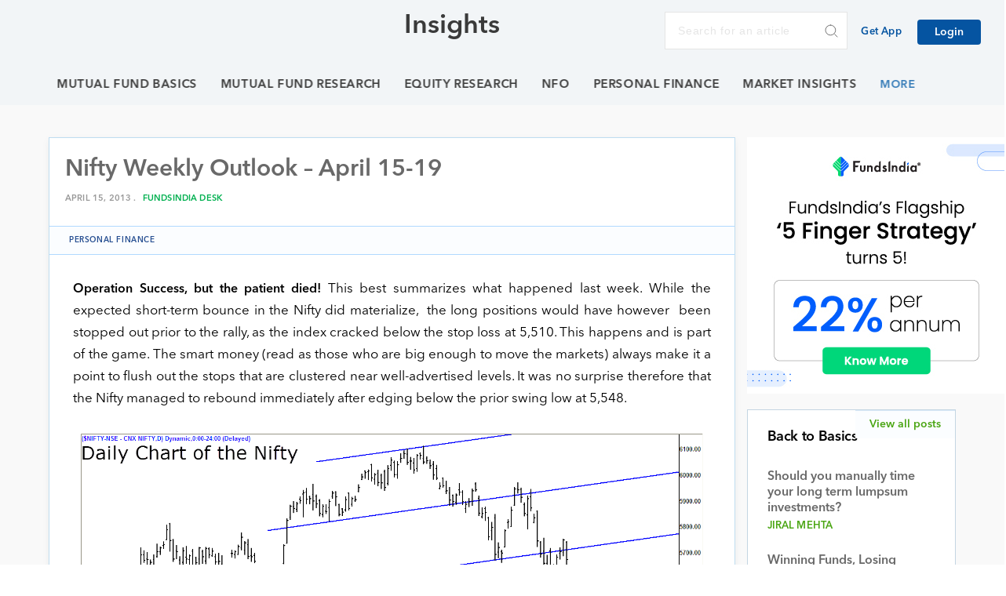

--- FILE ---
content_type: text/html; charset=UTF-8
request_url: https://www.fundsindia.com/blog/personal-finance/nifty-weekly-outlook-april-15-19/2268
body_size: 16712
content:
<!DOCTYPE html>
<html lang="en-IN">
<head>
    <title>Nifty Weekly Outlook - April 15-19Insights</title>
    <meta charset="UTF-8">
    <meta content="True" name="HandheldFriendly">
    <meta name="viewport" content="width=device-width, initial-scale=1">
    <link rel="shortcut icon" href="/favicon.ico">
	<meta name="google-site-verification" content="lAD2qdPJIDbl1CR50NbRMHseLgpJR5mPVxNDd6FTzko" />
    <link rel="profile" href="https://gmpg.org/xfn/11">
    <script type="text/javascript" src="//fast.fonts.net/jsapi/08983f2b-1de0-44cf-ba71-4f5d2a83bf64.js"></script>
    
	<!-- This site is optimized with the Yoast SEO plugin v17.3 - https://yoast.com/wordpress/plugins/seo/ -->
	<title>Nifty Weekly Outlook - April 15-19</title>
	<meta name="description" content="While our expectation of a rally was spot on, the long positions would have been stopped out. Read on to get our thoughts on the Nifty." />
	<meta name="robots" content="index, follow, max-snippet:-1, max-image-preview:large, max-video-preview:-1" />
	<link rel="canonical" href="https://www.fundsindia.com/blog/personal-finance/nifty-weekly-outlook-april-15-19/2268" />
	<meta property="og:locale" content="en_US" />
	<meta property="og:type" content="article" />
	<meta property="og:title" content="Nifty Weekly Outlook - April 15-19" />
	<meta property="og:description" content="While our expectation of a rally was spot on, the long positions would have been stopped out. Read on to get our thoughts on the Nifty." />
	<meta property="og:url" content="https://www.fundsindia.com/blog/personal-finance/nifty-weekly-outlook-april-15-19/2268" />
	<meta property="og:site_name" content="Insights" />
	<meta property="article:publisher" content="https://www.facebook.com/fundsindia" />
	<meta property="article:published_time" content="2013-04-15T07:02:49+00:00" />
	<meta property="article:modified_time" content="2019-06-06T14:35:11+00:00" />
	<meta property="og:image" content="https://www.fundsindia.com/blog/wp-content/uploads/2013/04/Nifty-blog1.png" />
	<meta name="twitter:label1" content="Written by" />
	<meta name="twitter:data1" content="FundsIndia Desk" />
	<meta name="twitter:label2" content="Est. reading time" />
	<meta name="twitter:data2" content="1 minute" />
	<script type="application/ld+json" class="yoast-schema-graph">{"@context":"https://schema.org","@graph":[{"@type":"Organization","@id":"https://www.fundsindia.com/blog/#organization","name":"Wealth India Financial Services","url":"https://www.fundsindia.com/blog/","sameAs":["https://www.facebook.com/fundsindia"],"logo":{"@type":"ImageObject","@id":"https://www.fundsindia.com/blog/#logo","inLanguage":"en-US","url":"https://www.fundsindia.com/blog/wp-content/uploads/2018/07/download.jpeg","contentUrl":"https://www.fundsindia.com/blog/wp-content/uploads/2018/07/download.jpeg","width":189,"height":200,"caption":"Wealth India Financial Services"},"image":{"@id":"https://www.fundsindia.com/blog/#logo"}},{"@type":"WebSite","@id":"https://www.fundsindia.com/blog/#website","url":"https://www.fundsindia.com/blog/","name":"Insights","description":"Official blog of FundsIndia.com","publisher":{"@id":"https://www.fundsindia.com/blog/#organization"},"potentialAction":[{"@type":"SearchAction","target":{"@type":"EntryPoint","urlTemplate":"https://www.fundsindia.com/blog/?s={search_term_string}"},"query-input":"required name=search_term_string"}],"inLanguage":"en-US"},{"@type":"ImageObject","@id":"https://www.fundsindia.com/blog/personal-finance/nifty-weekly-outlook-april-15-19/2268#primaryimage","inLanguage":"en-US","url":"https://www.fundsindia.com/blog/wp-content/uploads/2013/04/Nifty-blog1.png","contentUrl":"https://www.fundsindia.com/blog/wp-content/uploads/2013/04/Nifty-blog1.png","width":1340,"height":586},{"@type":"WebPage","@id":"https://www.fundsindia.com/blog/personal-finance/nifty-weekly-outlook-april-15-19/2268#webpage","url":"https://www.fundsindia.com/blog/personal-finance/nifty-weekly-outlook-april-15-19/2268","name":"Nifty Weekly Outlook - April 15-19","isPartOf":{"@id":"https://www.fundsindia.com/blog/#website"},"primaryImageOfPage":{"@id":"https://www.fundsindia.com/blog/personal-finance/nifty-weekly-outlook-april-15-19/2268#primaryimage"},"datePublished":"2013-04-15T07:02:49+00:00","dateModified":"2019-06-06T14:35:11+00:00","description":"While our expectation of a rally was spot on, the long positions would have been stopped out. Read on to get our thoughts on the Nifty.","breadcrumb":{"@id":"https://www.fundsindia.com/blog/personal-finance/nifty-weekly-outlook-april-15-19/2268#breadcrumb"},"inLanguage":"en-US","potentialAction":[{"@type":"ReadAction","target":["https://www.fundsindia.com/blog/personal-finance/nifty-weekly-outlook-april-15-19/2268"]}]},{"@type":"BreadcrumbList","@id":"https://www.fundsindia.com/blog/personal-finance/nifty-weekly-outlook-april-15-19/2268#breadcrumb","itemListElement":[{"@type":"ListItem","position":1,"name":"Home","item":"https://www.fundsindia.com/blog"},{"@type":"ListItem","position":2,"name":"Nifty Weekly Outlook &#8211; April 15-19"}]},{"@type":"Article","@id":"https://www.fundsindia.com/blog/personal-finance/nifty-weekly-outlook-april-15-19/2268#article","isPartOf":{"@id":"https://www.fundsindia.com/blog/personal-finance/nifty-weekly-outlook-april-15-19/2268#webpage"},"author":{"@id":"https://www.fundsindia.com/blog/#/schema/person/0ad472db6d21e4b4d8636fcadcd6712e"},"headline":"Nifty Weekly Outlook &#8211; April 15-19","datePublished":"2013-04-15T07:02:49+00:00","dateModified":"2019-06-06T14:35:11+00:00","mainEntityOfPage":{"@id":"https://www.fundsindia.com/blog/personal-finance/nifty-weekly-outlook-april-15-19/2268#webpage"},"wordCount":271,"commentCount":2,"publisher":{"@id":"https://www.fundsindia.com/blog/#organization"},"image":{"@id":"https://www.fundsindia.com/blog/personal-finance/nifty-weekly-outlook-april-15-19/2268#primaryimage"},"thumbnailUrl":"https://www.fundsindia.com/blog/wp-content/uploads/2013/04/Nifty-blog1.png","keywords":["Nifty","Slider"],"articleSection":["Personal Finance"],"inLanguage":"en-US","potentialAction":[{"@type":"CommentAction","name":"Comment","target":["https://www.fundsindia.com/blog/personal-finance/nifty-weekly-outlook-april-15-19/2268#respond"]}]},{"@type":"Person","@id":"https://www.fundsindia.com/blog/#/schema/person/0ad472db6d21e4b4d8636fcadcd6712e","name":"FundsIndia Desk","image":{"@type":"ImageObject","@id":"https://www.fundsindia.com/blog/#personlogo","inLanguage":"en-US","url":"https://secure.gravatar.com/avatar/5c072a8111140f457e032a74732c412c?s=96&d=mm&r=g","contentUrl":"https://secure.gravatar.com/avatar/5c072a8111140f457e032a74732c412c?s=96&d=mm&r=g","caption":"FundsIndia Desk"},"sameAs":["http://www.fundsindia.com"],"url":"https://www.fundsindia.com/blog/author/fundsindiadesk"}]}</script>
	<!-- / Yoast SEO plugin. -->


<link rel='dns-prefetch' href='//maxcdn.bootstrapcdn.com' />
<link rel='dns-prefetch' href='//cdnjs.cloudflare.com' />
<link rel='dns-prefetch' href='//fast.fonts.net' />
<link rel='dns-prefetch' href='//s.w.org' />
<link rel="alternate" type="application/rss+xml" title="Insights &raquo; Feed" href="https://www.fundsindia.com/blog/feed" />
<link rel="alternate" type="application/rss+xml" title="Insights &raquo; Comments Feed" href="https://www.fundsindia.com/blog/comments/feed" />
<link rel="alternate" type="application/rss+xml" title="Insights &raquo; Nifty Weekly Outlook &#8211; April 15-19 Comments Feed" href="https://www.fundsindia.com/blog/personal-finance/nifty-weekly-outlook-april-15-19/2268/feed" />
		<script type="text/javascript">
			window._wpemojiSettings = {"baseUrl":"https:\/\/s.w.org\/images\/core\/emoji\/13.0.1\/72x72\/","ext":".png","svgUrl":"https:\/\/s.w.org\/images\/core\/emoji\/13.0.1\/svg\/","svgExt":".svg","source":{"concatemoji":"https:\/\/www.fundsindia.com\/blog\/wp-includes\/js\/wp-emoji-release.min.js?ver=5.6"}};
			!function(e,a,t){var r,n,o,i,p=a.createElement("canvas"),s=p.getContext&&p.getContext("2d");function c(e,t){var a=String.fromCharCode;s.clearRect(0,0,p.width,p.height),s.fillText(a.apply(this,e),0,0);var r=p.toDataURL();return s.clearRect(0,0,p.width,p.height),s.fillText(a.apply(this,t),0,0),r===p.toDataURL()}function l(e){if(!s||!s.fillText)return!1;switch(s.textBaseline="top",s.font="600 32px Arial",e){case"flag":return!c([127987,65039,8205,9895,65039],[127987,65039,8203,9895,65039])&&(!c([55356,56826,55356,56819],[55356,56826,8203,55356,56819])&&!c([55356,57332,56128,56423,56128,56418,56128,56421,56128,56430,56128,56423,56128,56447],[55356,57332,8203,56128,56423,8203,56128,56418,8203,56128,56421,8203,56128,56430,8203,56128,56423,8203,56128,56447]));case"emoji":return!c([55357,56424,8205,55356,57212],[55357,56424,8203,55356,57212])}return!1}function d(e){var t=a.createElement("script");t.src=e,t.defer=t.type="text/javascript",a.getElementsByTagName("head")[0].appendChild(t)}for(i=Array("flag","emoji"),t.supports={everything:!0,everythingExceptFlag:!0},o=0;o<i.length;o++)t.supports[i[o]]=l(i[o]),t.supports.everything=t.supports.everything&&t.supports[i[o]],"flag"!==i[o]&&(t.supports.everythingExceptFlag=t.supports.everythingExceptFlag&&t.supports[i[o]]);t.supports.everythingExceptFlag=t.supports.everythingExceptFlag&&!t.supports.flag,t.DOMReady=!1,t.readyCallback=function(){t.DOMReady=!0},t.supports.everything||(n=function(){t.readyCallback()},a.addEventListener?(a.addEventListener("DOMContentLoaded",n,!1),e.addEventListener("load",n,!1)):(e.attachEvent("onload",n),a.attachEvent("onreadystatechange",function(){"complete"===a.readyState&&t.readyCallback()})),(r=t.source||{}).concatemoji?d(r.concatemoji):r.wpemoji&&r.twemoji&&(d(r.twemoji),d(r.wpemoji)))}(window,document,window._wpemojiSettings);
		</script>
		<style type="text/css">
img.wp-smiley,
img.emoji {
	display: inline !important;
	border: none !important;
	box-shadow: none !important;
	height: 1em !important;
	width: 1em !important;
	margin: 0 .07em !important;
	vertical-align: -0.1em !important;
	background: none !important;
	padding: 0 !important;
}
</style>
	<link rel='stylesheet' id='wp-block-library-css'  href='https://www.fundsindia.com/blog/wp-includes/css/dist/block-library/style.min.css?ver=5.6' type='text/css' media='all' />
<link rel='stylesheet' id='dgd-scrollbox-plugin-core-css'  href='https://www.fundsindia.com/blog/wp-content/plugins/dreamgrow-scroll-triggered-box/css/style.css?ver=2.3' type='text/css' media='all' />
<link rel='stylesheet' id='dashicons-css'  href='https://www.fundsindia.com/blog/wp-includes/css/dashicons.min.css?ver=5.6' type='text/css' media='all' />
<link rel='stylesheet' id='post-views-counter-frontend-css'  href='https://www.fundsindia.com/blog/wp-content/plugins/post-views-counter/css/frontend.css?ver=1.3.3' type='text/css' media='all' />
<link rel='stylesheet' id='fundsindia-style-css'  href='https://www.fundsindia.com/blog/wp-content/themes/fundsindia/style.css?ver=5.6' type='text/css' media='all' />
<link rel='stylesheet' id='bootstrap-css'  href='//maxcdn.bootstrapcdn.com/bootstrap/3.3.5/css/bootstrap.min.css?ver=5.6' type='text/css' media='all' />
<link rel='stylesheet' id='google-fonts-css'  href='//fast.fonts.net/jsapi/08983f2b-1de0-44cf-ba71-4f5d2a83bf64.js?ver=5.6' type='text/css' media='all' />
<link rel='stylesheet' id='normalize-css'  href='https://www.fundsindia.com/blog/wp-content/themes/fundsindia/css/normalize.css?ver=5.6' type='text/css' media='all' />
<link rel='stylesheet' id='swiper-css'  href='https://www.fundsindia.com/blog/wp-content/themes/fundsindia/css/swiper.min.css?ver=5.6' type='text/css' media='all' />
<link rel='stylesheet' id='main-css'  href='https://www.fundsindia.com/blog/wp-content/themes/fundsindia/css/main.css?ver=5.6' type='text/css' media='all' />
<link rel='stylesheet' id='media-query-css'  href='https://www.fundsindia.com/blog/wp-content/themes/fundsindia/css/media-query.css?ver=5.6' type='text/css' media='all' />
<link rel='stylesheet' id='wpb-fa-css'  href='https://maxcdn.bootstrapcdn.com/font-awesome/4.4.0/css/font-awesome.min.css?ver=5.6' type='text/css' media='all' />
<link rel='stylesheet' id='recent-posts-widget-with-thumbnails-public-style-css'  href='https://www.fundsindia.com/blog/wp-content/plugins/recent-posts-widget-with-thumbnails/public.css?ver=7.0.2' type='text/css' media='all' />
<link rel='stylesheet' id='popular-widget-css'  href='https://www.fundsindia.com/blog/wp-content/plugins/popular-widget/_css/pop-widget.css?ver=1.7.0' type='text/css' media='all' />
<link rel='stylesheet' id='rpt_front_style-css'  href='https://www.fundsindia.com/blog/wp-content/plugins/related-posts-thumbnails/assets/css/front.css?ver=1.6.2' type='text/css' media='all' />
<link rel='stylesheet' id='tablepress-default-css'  href='https://www.fundsindia.com/blog/wp-content/tablepress-combined.min.css?ver=93' type='text/css' media='all' />
<link rel='stylesheet' id='sib-front-css-css'  href='https://www.fundsindia.com/blog/wp-content/plugins/mailin/css/mailin-front.css?ver=5.6' type='text/css' media='all' />
<link rel='stylesheet' id='sticky_stylesheet-css'  href='https://www.fundsindia.com/blog/wp-content/plugins/nmedia-sticky-headerfooter-plugin/style.css?ver=5.6' type='text/css' media='all' />
<script type='text/javascript' src='https://www.fundsindia.com/blog/wp-includes/js/jquery/jquery.min.js?ver=3.5.1' id='jquery-core-js'></script>
<script type='text/javascript' src='https://www.fundsindia.com/blog/wp-includes/js/jquery/jquery-migrate.min.js?ver=3.3.2' id='jquery-migrate-js'></script>
<script type='text/javascript' src='https://www.fundsindia.com/blog/wp-content/plugins/nmedia-sticky-headerfooter-plugin/js/sticky.js?ver=5.6' id='nm_sticky-js'></script>
<script type='text/javascript' id='dgd-scrollbox-plugin-js-extra'>
/* <![CDATA[ */
var $DGD = {"ajaxurl":"\/blog\/wp-admin\/admin-ajax.php","nonce":"98bf51a52a","debug":"","permalink":"https:\/\/www.fundsindia.com\/blog\/personal-finance\/nifty-weekly-outlook-april-15-19\/2268","title":"Nifty Weekly Outlook - April 15-19","thumbnail":"","scripthost":"\/blog\/wp-content\/plugins\/dreamgrow-scroll-triggered-box\/","scrollboxes":[]};
/* ]]> */
</script>
<script type='text/javascript' src='https://www.fundsindia.com/blog/wp-content/plugins/dreamgrow-scroll-triggered-box/js/script.js?ver=2.3' id='dgd-scrollbox-plugin-js'></script>
<script type='text/javascript' src='https://www.fundsindia.com/blog/wp-content/themes/fundsindia/js/vendor/modernizr-2.8.3.min.js?ver=5.6' id='modernizr-2.8.3-js-js'></script>
<script type='text/javascript' src='//maxcdn.bootstrapcdn.com/bootstrap/3.3.5/js/bootstrap.min.js?ver=5.6' id='bootstrap-js-js'></script>
<script type='text/javascript' src='//cdnjs.cloudflare.com/ajax/libs/Swiper/3.3.1/js/swiper.min.js?ver=5.6' id='swiper-js-js'></script>
<script type='text/javascript' src='//cdnjs.cloudflare.com/ajax/libs/jquery.matchHeight/0.6.0/jquery.matchHeight-min.js?ver=5.6' id='matchHeight-js-js'></script>
<script type='text/javascript' src='https://www.fundsindia.com/blog/wp-content/themes/fundsindia/js/console-err.js?ver=5.6' id='console-err-js-js'></script>
<script type='text/javascript' src='https://www.fundsindia.com/blog/wp-content/themes/fundsindia/js/okayNav.js?ver=5.6' id='okayNav-js-js'></script>
<script type='text/javascript' src='https://www.fundsindia.com/blog/wp-content/themes/fundsindia/js/main.js?ver=5.6' id='main-js-js'></script>
<script type='text/javascript' id='sib-front-js-js-extra'>
/* <![CDATA[ */
var sibErrMsg = {"invalidMail":"Please fill out valid email address","requiredField":"Please fill out required fields","invalidDateFormat":"Please fill out valid date format","invalidSMSFormat":"Please fill out valid phone number"};
var ajax_sib_front_object = {"ajax_url":"https:\/\/www.fundsindia.com\/blog\/wp-admin\/admin-ajax.php","ajax_nonce":"eb669dc990","flag_url":"https:\/\/www.fundsindia.com\/blog\/wp-content\/plugins\/mailin\/img\/flags\/"};
/* ]]> */
</script>
<script type='text/javascript' src='https://www.fundsindia.com/blog/wp-content/plugins/mailin/js/mailin-front.js?ver=1619679657' id='sib-front-js-js'></script>
<link rel="https://api.w.org/" href="https://www.fundsindia.com/blog/wp-json/" /><link rel="alternate" type="application/json" href="https://www.fundsindia.com/blog/wp-json/wp/v2/posts/2268" /><link rel="EditURI" type="application/rsd+xml" title="RSD" href="https://www.fundsindia.com/blog/xmlrpc.php?rsd" />
<link rel="wlwmanifest" type="application/wlwmanifest+xml" href="https://www.fundsindia.com/blog/wp-includes/wlwmanifest.xml" /> 
<meta name="generator" content="WordPress 5.6" />
<link rel='shortlink' href='https://www.fundsindia.com/blog/?p=2268' />
<link rel="alternate" type="application/json+oembed" href="https://www.fundsindia.com/blog/wp-json/oembed/1.0/embed?url=https%3A%2F%2Fwww.fundsindia.com%2Fblog%2Fpersonal-finance%2Fnifty-weekly-outlook-april-15-19%2F2268" />
<link rel="alternate" type="text/xml+oembed" href="https://www.fundsindia.com/blog/wp-json/oembed/1.0/embed?url=https%3A%2F%2Fwww.fundsindia.com%2Fblog%2Fpersonal-finance%2Fnifty-weekly-outlook-april-15-19%2F2268&#038;format=xml" />

<!-- This site is using AdRotate v5.8.13 to display their advertisements - https://ajdg.solutions/ -->
<!-- AdRotate CSS -->
<style type="text/css" media="screen">
	.g { margin:0px; padding:0px; overflow:hidden; line-height:1; zoom:1; }
	.g img { height:auto; }
	.g-col { position:relative; float:left; }
	.g-col:first-child { margin-left: 0; }
	.g-col:last-child { margin-right: 0; }
	@media only screen and (max-width: 480px) {
		.g-col, .g-dyn, .g-single { width:100%; margin-left:0; margin-right:0; }
	}
</style>
<!-- /AdRotate CSS -->

<link rel="pingback" href="https://www.fundsindia.com/blog/xmlrpc.php">      <style>
      #related_posts_thumbnails li{
          border-right: 1px solid #ffffff;
          background-color:       }
      #related_posts_thumbnails li:hover{
          background-color: ;
      }
      .relpost_content{
          font-size: 12px;
          color: #4468B0;
      }
      .relpost-block-single{
          background-color: ;
          border-right: 1px solid  #ffffff;
          border-left: 1px solid  #ffffff;
          margin-right: -1px;
      }
      .relpost-block-single:hover{
          background-color: ;
      }
      </style>

  <link rel="icon" href="https://www.fundsindia.com/blog/wp-content/uploads/2018/02/emnew-150x150-80x80.png" sizes="32x32" />
<link rel="icon" href="https://www.fundsindia.com/blog/wp-content/uploads/2018/02/emnew-150x150.png" sizes="192x192" />
<link rel="apple-touch-icon" href="https://www.fundsindia.com/blog/wp-content/uploads/2018/02/emnew-150x150.png" />
<meta name="msapplication-TileImage" content="https://www.fundsindia.com/blog/wp-content/uploads/2018/02/emnew-150x150.png" />
		<style type="text/css" id="wp-custom-css">
			.post-links {
	width: 100%;
	padding-top: 40px;
}

#mti_wfs_colophon {
	display: none !important;
}

.subscribe-btn {
	display: none;
}

.children .comment-metadata {
	top: 0%;
	position: relative;
	transform: translateY(0);
}

.comment-metadata {
		top: 0%;
	position: relative;
	transform: translateY(0);
}

.navbar-header .navbar-brand {
	    background-image: url(https://cdn.fundsindia.com/prelogin/fi-logo.svg);

}		</style>
			<!-- Global site tag (gtag.js) - Google Analytics -->
<script async src="https://www.googletagmanager.com/gtag/js?id=UA-134434-2"></script>
<script>(function(w,d,s,l,i){w[l]=w[l]||[];w[l].push({'gtm.start': new Date().getTime(),event:'gtm.js'});var f=d.getElementsByTagName(s)[0], j=d.createElement(s),dl=l!='dataLayer'?'&l='+l:'';j.async=true;j.src= 'https://www.googletagmanager.com/gtm.js?id='+i+dl;f.parentNode.insertBefore(j,f); })(window,document,'script','dataLayer','GTM-CRS6');</script>
<script>
  window.dataLayer = window.dataLayer || [];
  function gtag(){dataLayer.push(arguments);}
  gtag('js', new Date());

  gtag('config', 'UA-134434-2');
</script>


</head>

<body data-rsssl=1 class="post-template-default single single-post postid-2268 single-format-standard group-blog">
<div id="page" class="site">
    <header class="header--fixed" id="header" data-headroom>
        <nav class="navbar no-margin stylish-navbar no-border no-border-radius">
            <div class="navbar-header">
                <h1 class="no-margin">
                        <a class="navbar-brand" href="https://www.fundsindia.com"></a>
                    </h1>
            </div>

            <div class="search-tab">
                    <a class="z-link" for="tofocus" id="focusin">
                        <svg xmlns="http://www.w3.org/2000/svg" width="16" height="16" viewBox="0 0 16 16">
                            <path id="search-icon.svg" class="search-icons transition" d="M15.775,14.574l-3.949-3.961A6.3,6.3,0,0,0,13.4,6.46,6.59,6.59,0,0,0,6.7,0,6.59,6.59,0,0,0,0,6.46a6.59,6.59,0,0,0,6.7,6.46,6.8,6.8,0,0,0,3.838-1.169l3.979,3.991a0.9,0.9,0,0,0,1.235.023A0.822,0.822,0,0,0,15.775,14.574ZM6.7,1.685A4.872,4.872,0,0,1,11.65,6.46,4.871,4.871,0,0,1,6.7,11.235,4.871,4.871,0,0,1,1.746,6.46,4.872,4.872,0,0,1,6.7,1.685Z" />
                        </svg>
                    </a>
                <div class="search-collapse">
                    <form role="search" method="get" class="custom-search-form" action="https://www.fundsindia.com/blog/">
                    <label>
                        <span class="screen-reader-text">Search for:</span>
                        <input type="search" class="search-field"
                            placeholder="Search for an article"
                            value="" name="s"
                            title="Search for:" />
                    </label>
                    <input type="submit" class="custom-search-submit close-icon"
                        value="" />
                    </form>
                </div>
            </div>
            <a href="https://www.fundsindia.com/blog/">
                <div class="blog-page-title">
                    <h2>Insights</h2>
                </div>
            </a>
            <ul class="list-inline phone-chat no-margin-bottom">
                <!-- <li class="play-store-logo">
                    <a href="https://itunes.apple.com/in/app/fundsindia/id1047151768?mt=8" class="">
                     <img src="https://www.fundsindia.com/blog/wp-content/themes/fundsindia/images/header-apple.png" alt="" class="img-responsive">
                    </a>
                </li>
                <li class="play-store-logo">
                    <a href="https://app.appsflyer.com/com.fundsindia?pid=FIHomepage" class="">
                     <img src="https://www.fundsindia.com/blog/wp-content/themes/fundsindia/images/header-android.png" alt="" class="img-responsive">
                    </a>
                </li> -->
                <!-- <li class="phone-icon"><a href="tel:7667-166-166">(0) 7667 166 166</a></li> -->
                <li class="get-app"><a href="https://app.appsflyer.com/com.fundsindia?pid=FIHomepage"> Get App</a></li>
                <!-- <li class="chat-icon"><a style="cursor:pointer" onclick='$("#zsiq_agtpic").click();'>Chat</a></li> -->
                <!-- <div class="rssfeed">
                    <a href="https://www.fundsindia.com/blog/feed/rss"><img src="https://www.fundsindia.com/blog/wp-content/themes/fundsindia/images/svg/rss.svg" alt="line" class="img-responsive"></a>
                </div> -->
                <a class="btn btn-primary btn-subscribe subscribe-btn" href="/blog/subscribe"><i class="fa fa-envelope-o" aria-hidden="true"></i>Subscribe</a>
                <a class="btn btn-primary btn-signup login-btn" href="https://www.fundsindia.com/content/jsp/registration/login.jsp#SignIn">Login</a>
            </ul>
            <div class="search-wrapper">
                <form role="search" method="get" class="search-form" action="https://www.fundsindia.com/blog/">
                        <label>
                            <span class="screen-reader-text">Search for:</span>
                            <input type="search" class="search-field"
                                placeholder="Search for an article"
                                value="" name="s"
                                title="Search for:" />
                        </label>
                        <input type="submit" class="search-submit"
                            value="" />
                </form>
            </div>
            <!--/nav-collapse -->
        </nav>
        <section class="select-category category-header">
            <div class="navbar-wrapper" id="wrapper">
                <div class="container no-padding-lr">
                    <nav class="navbar no-margin stylish-navbar no-border no-border-radius flex-control">
                        <div class="navbar-header">
                            <button type="button" class="navbar-toggle collapsed no-margin header-button" data-toggle="collapse" data-target="#navbarHeader" aria-expanded="false" aria-controls="navbarHeader">
                                <span class="sr-only">Toggle navigation</span>
                                <span class="icon-bar top-bar"></span>
                                <span class="icon-bar middle-bar"></span>
                                <span class="icon-bar bottom-bar"></span>
                            </button>
                        </div>
                        <div id="navbarHeader" class="navbar-collapse collapse">
                            <div class="menu-category-menu-container"><ul id="mainMenu" class="navbar-category navbar"><li id="menu-item-13160" class="menu-item menu-item-type-taxonomy menu-item-object-category menu-item-13160"><a title="Fundamentals and key attributes of Mutual Funds as well as the industry at large" href="https://www.fundsindia.com/blog/category/mf-basics">Mutual Fund Basics</a></li>
<li id="menu-item-13161" class="menu-item menu-item-type-taxonomy menu-item-object-category menu-item-13161"><a title="Observations, recommendations and insights, straight from our Mutual Fund Research Desk" href="https://www.fundsindia.com/blog/category/mf-research">Mutual Fund Research</a></li>
<li id="menu-item-13156" class="menu-item menu-item-type-taxonomy menu-item-object-category menu-item-13156"><a title="Reviews and detailed analysis of various stocks, based on current trends in the Equity Market" href="https://www.fundsindia.com/blog/category/equities">Equity Research</a></li>
<li id="menu-item-19819" class="menu-item menu-item-type-taxonomy menu-item-object-category menu-item-19819"><a href="https://www.fundsindia.com/blog/category/nfo">NFO</a></li>
<li id="menu-item-13162" class="menu-item menu-item-type-taxonomy menu-item-object-category current-post-ancestor current-menu-parent current-post-parent menu-item-13162"><a title="Tips and suggestions on managing your finances and investments better" href="https://www.fundsindia.com/blog/category/personal-finance">Personal Finance</a></li>
<li id="menu-item-15249" class="menu-item menu-item-type-taxonomy menu-item-object-category menu-item-15249"><a title="Monthly releases encapsulating the market performance and happenings in the industry" href="https://www.fundsindia.com/blog/category/monthly-market-insight">Market Insights</a></li>
<li id="menu-item-13157" class="menu-item menu-item-type-taxonomy menu-item-object-category menu-item-13157"><a title="Feature updates and pointers on leveraging the platform for a fruitful, hassle-free investment experience" href="https://www.fundsindia.com/blog/category/platform">Platform</a></li>
<li id="menu-item-16826" class="menu-item menu-item-type-taxonomy menu-item-object-category menu-item-16826"><a title="‘FundsIndia Archives’ is a series where we put together the blogs that all of you’ve enjoyed reading over the years under popular and specific topics." href="https://www.fundsindia.com/blog/category/archives">Archives</a></li>
</ul></div>                        </div>
                    <!--/nav-collapse -->
                    </nav>
                </div>
            </div>
        </section>
		<script type="text/javascript">
	var $zoho=$zoho || {};$zoho.salesiq = $zoho.salesiq || {widgetcode:"d346f835c1500c809fa66fe30abf367af45d5d42163b388f2add84181a99eff83ce9a9fa697bdbafe75c932936d97f7d376a2706e4d3ab0545049cd87c532af3", values:{},ready:function(){}};var d=document;s=d.createElement("script");s.type="text/javascript";s.id="zsiqscript";s.defer=true;s.src="https://salesiq.zoho.com/widget";t=d.getElementsByTagName("script")[0];t.parentNode.insertBefore(s,t);d.write("<div id='zsiqwidget'></div>");
	</script>
    </header>

    <div id="content" class="site-content">
<section class="head-top blog-hero hidden-section">
        <a href="https://www.fundsindia.com/blog">
            <div class="blog-page-title">
                <h2>Insights</h2>
            </div>
        </a>    
    </section>
<section class="select-category">
    <div class="category-wrapper">
        <div class="category-menu"> 
        <nav id="categoryMenuControl" class="okayNav okayNav-sm loaded"><ul id="menu-category-menu" class="menu"><li class="menu-item menu-item-type-taxonomy menu-item-object-category menu-item-13160"><a title="Fundamentals and key attributes of Mutual Funds as well as the industry at large" href="https://www.fundsindia.com/blog/category/mf-basics">Mutual Fund Basics</a></li>
<li class="menu-item menu-item-type-taxonomy menu-item-object-category menu-item-13161"><a title="Observations, recommendations and insights, straight from our Mutual Fund Research Desk" href="https://www.fundsindia.com/blog/category/mf-research">Mutual Fund Research</a></li>
<li class="menu-item menu-item-type-taxonomy menu-item-object-category menu-item-13156"><a title="Reviews and detailed analysis of various stocks, based on current trends in the Equity Market" href="https://www.fundsindia.com/blog/category/equities">Equity Research</a></li>
<li class="menu-item menu-item-type-taxonomy menu-item-object-category menu-item-19819"><a href="https://www.fundsindia.com/blog/category/nfo">NFO</a></li>
<li class="menu-item menu-item-type-taxonomy menu-item-object-category current-post-ancestor current-menu-parent current-post-parent menu-item-13162"><a title="Tips and suggestions on managing your finances and investments better" href="https://www.fundsindia.com/blog/category/personal-finance">Personal Finance</a></li>
<li class="menu-item menu-item-type-taxonomy menu-item-object-category menu-item-15249"><a title="Monthly releases encapsulating the market performance and happenings in the industry" href="https://www.fundsindia.com/blog/category/monthly-market-insight">Market Insights</a></li>
<li class="menu-item menu-item-type-taxonomy menu-item-object-category menu-item-13157"><a title="Feature updates and pointers on leveraging the platform for a fruitful, hassle-free investment experience" href="https://www.fundsindia.com/blog/category/platform">Platform</a></li>
<li class="menu-item menu-item-type-taxonomy menu-item-object-category menu-item-16826"><a title="‘FundsIndia Archives’ is a series where we put together the blogs that all of you’ve enjoyed reading over the years under popular and specific topics." href="https://www.fundsindia.com/blog/category/archives">Archives</a></li>
</ul></nav>        </div>
    </div>    
</section>
<section class="blog-single">	
	<div class="container">
		<div class="col-xs-12 col-md-9 blog-content">
				
			<div class="single-post-inner">
            	<div class="category-author">
            		<h1 class="single-page-title">Nifty Weekly Outlook &#8211; April 15-19</h1>
            		<span class="author">April 15, 2013 . <a href="https://www.fundsindia.com/blog/author/fundsindiadesk">FundsIndia Desk</a></span>
                    <div class="fcbk_share"><div class="fcbk_likes"><fb:like href="https://www.fundsindia.com/blog/personal-finance/nifty-weekly-outlook-april-15-19/2268" action="like" colorscheme="light" layout="button_count" share="false" class=" fb_iframe_widget"></span></fb:like></div></div>	
                    <div class="latest-category">
                                    <span><a href="https://www.fundsindia.com/blog/category/personal-finance" rel="category tag">Personal Finance</a></span>
                    </div>		
            	</div>
            	<p style="text-align: justify;"><strong>Operation Success, but the patient died!</strong> This best summarizes what happened last week. While the expected short-term bounce in the Nifty did materialize,  the long positions would have however  been stopped out prior to the rally, as the index cracked below the stop loss at 5,510. This happens and is part of the game. The smart money (read as those who are big enough to move the markets) always make it a point to flush out the stops that are clustered near well-advertised levels. It was no surprise therefore that the Nifty managed to rebound immediately after edging below the prior swing low at 5,548.</p>
<p style="text-align: justify;"><a href="https://www.fundsindia.com/blog/wp-content/uploads/2013/04/Nifty-blog1.png"><img loading="lazy" class="alignleft size-full wp-image-2271" src="https://www.fundsindia.com/blog/wp-content/uploads/2013/04/Nifty-blog1.png" alt="Nifty blog" width="1340" height="586" /></a></p>
<p style="text-align: justify;">As observed last week, we maintain a bullish stance from a short-term perspective. We are also of the opinion that shorting at the current levels is a low probability trade that is also fraught with higher risk. As highlighted in the above chart, the Nifty has sought support at the crucial blue trend line that has acted as support / resistance on quite a few occasions.</p>
<p style="text-align: justify;">Despite the drubbing on Friday, post Infosys results, the Nifty managed to hold above the trendline, which is a positive sign. The recovery today is also reassuring. Technically, there are enough reasons to lean on the bullish side, from a short-term perspective.</p>
<p style="text-align: justify;">The Nifty could rally to the immediate resistance at 5,610-5,620 range. A breakout past 5,650 could help the index seek higher levels of 5,700-5,750. The stop loss for those considering long positions should be placed below the recent swing low of 5,477. A stop loss at 5,460 should probably be in order.</p>
<p style="text-align: justify;">Trader Safe &amp; Don&#8217;t Get Hurt.</p>
<!-- relpost-thumb-wrapper --><div class="relpost-thumb-wrapper"><!-- filter-class --><div class="relpost-thumb-container"><h3>Other articles you may like</h3><!-- related_posts_thumbnails --><ul id="related_posts_thumbnails"><li ><a href="https://www.fundsindia.com/blog/mf-research/demystifying-home-loan-emis-what-they-dont-tell-you/27813" ><img class="relpost-post-image" alt="Demystifying Home Loan EMIs: What They Don't Tell You" src="https://www.fundsindia.com/blog/wp-content/uploads/2023/07/Page-Banner-1-150x150.jpg" width="150" height="150" /></a><a href="https://www.fundsindia.com/blog/mf-research/demystifying-home-loan-emis-what-they-dont-tell-you/27813" class="relpost_content"><span class="rpth_list_content">Demystifying Home Loan EMIs: What They Don't Tell You</span></a></li><li ><a href="https://www.fundsindia.com/blog/mf-research/house-hunting-the-art-of-choosing-between-renting-and-buying/27693" ><img class="relpost-post-image" alt="House Hunting - The Art of Choosing Between Renting and Buying" src="https://www.fundsindia.com/blog/wp-content/uploads/2023/07/Page-Banner-150x150.jpg" width="150" height="150" /></a><a href="https://www.fundsindia.com/blog/mf-research/house-hunting-the-art-of-choosing-between-renting-and-buying/27693" class="relpost_content"><span class="rpth_list_content">House Hunting - The Art of Choosing Between Renting and Buying</span></a></li><li ><a href="https://www.fundsindia.com/blog/mf-research/invest-or-pay-off-debt-discover-which-option-is-best-for-you/27160" ><img class="relpost-post-image" alt="Invest or Pay Off Debt? Discover Which Option is Best for You" src="https://www.fundsindia.com/blog/wp-content/uploads/2023/04/Research-Call-2023-April_Page-Banner-150x150.jpg" width="150" height="150" /></a><a href="https://www.fundsindia.com/blog/mf-research/invest-or-pay-off-debt-discover-which-option-is-best-for-you/27160" class="relpost_content"><span class="rpth_list_content">Invest or Pay Off Debt? Discover Which Option is Best for You</span></a></li><li ><a href="https://www.fundsindia.com/blog/mf-research/take-charge-of-your-money-with-this-quick-and-simple-framework/26880" ><img class="relpost-post-image" alt="Take charge of your money with this quick and simple framework" src="https://www.fundsindia.com/blog/wp-content/uploads/2023/03/Page-Banner-150x150.jpg" width="150" height="150" /></a><a href="https://www.fundsindia.com/blog/mf-research/take-charge-of-your-money-with-this-quick-and-simple-framework/26880" class="relpost_content"><span class="rpth_list_content">Take charge of your money with this quick and simple framework</span></a></li></ul><!-- close related_posts_thumbnails --><div style="clear: both"></div></div><!-- close filter class --></div><!-- close relpost-thumb-wrapper --><!-- Developer mode initialisation; Version: 1.2.9;Relation: categories; All categories: 1;Found 4 posts;Basic sizes;Got sizes 150x150;Post-thumbnails enabled in theme;Post has thumbnail 27814;Postthname: thumbnail;Using title with size 100. Using excerpt with size 0;Post-thumbnails enabled in theme;Post has thumbnail 27698;Postthname: thumbnail;Using title with size 100. Using excerpt with size 0;Post-thumbnails enabled in theme;Post has thumbnail 27161;Postthname: thumbnail;Using title with size 100. Using excerpt with size 0;Post-thumbnails enabled in theme;Post has thumbnail 26898;Postthname: thumbnail;Using title with size 100. Using excerpt with size 0;Plugin execution time: 0.028540134429932 sec; --><div class="post-views post-2268 entry-meta">
				<span class="post-views-icon dashicons dashicons-chart-bar"></span>
				<span class="post-views-label">Post Views: </span>
				<span class="post-views-count">7,472</span>
			</div>                
                <div class="post-links">
                    <div class="previous-post">
                                                <a href="https://www.fundsindia.com/blog/personal-finance/lets-understand-macd-part-ii/2259">Read Previous Article</a>
                    </div>
                    <div class="next-post">
                                                <a href="https://www.fundsindia.com/blog/mf-research/mutual-funds/in-defence-of-hdfc-top-200/2269">Read Next Article</a>
                    </div>
                </div>
                
                 <div class="facebook-plugin-comments">
                    [fbcomments]                </div>
                <div class="jetpack-commemt-form">
                    <div id="jetpack">
<div id="rpwwt-recent-posts-widget-with-thumbnails-2" class="rpwwt-widget">
	<ul>
		<li><a href="https://www.fundsindia.com/blog/bulletin/passive-multi-asset-fund-of-funds-global-advantage-fund-fof/33945"><span class="rpwwt-post-title">Passive Multi-Asset Fund of Funds &#038; Global Advantage Fund (FOF)</span></a></li>
		<li><a href="https://www.fundsindia.com/blog/equities/alpha-hcl-technologies-ltd-equity-research-desk-3/33922"><img width="75" height="75" src="https://www.fundsindia.com/blog/wp-content/uploads/2026/01/HCL-Technologies-Ltd-80x80.png" class="attachment-75x75 size-75x75 wp-post-image" alt="" loading="lazy" srcset="https://www.fundsindia.com/blog/wp-content/uploads/2026/01/HCL-Technologies-Ltd-80x80.png 80w, https://www.fundsindia.com/blog/wp-content/uploads/2026/01/HCL-Technologies-Ltd-150x150.png 150w" sizes="(max-width: 75px) 100vw, 75px" /><span class="rpwwt-post-title">Alpha | HCL Technologies Ltd. &#8211; Equity Research Desk</span></a></li>
		<li><a href="https://www.fundsindia.com/blog/bulletin/resumption-of-subscriptions-with-limits-icici-prudential-overseas-schemes/33920"><span class="rpwwt-post-title">Resumption of Subscriptions with Limits – ICICI Prudential Overseas Schemes</span></a></li>
		<li><a href="https://www.fundsindia.com/blog/bulletin/resumption-of-subscriptions-icici-prudential-smallcap-fund/33918"><span class="rpwwt-post-title">Resumption of Subscriptions – ICICI Prudential Smallcap Fund</span></a></li>
		<li><a href="https://www.fundsindia.com/blog/bulletin/merger-of-tata-equity-savings-fund-with-tata-balanced-advantage-fund/33916"><span class="rpwwt-post-title">Merger of Tata Equity Savings Fund with Tata Balanced Advantage Fund</span></a></li>
	</ul>
</div><!-- .rpwwt-widget -->
</div>                </div>
                <div class="tags">
                    <a href="https://www.fundsindia.com/blog/tag/nifty" rel="tag">Nifty</a>. <a href="https://www.fundsindia.com/blog/tag/slider" rel="tag">Slider</a><br />                </div>
			</div>
            	
<div id="comments" class="comments-area">

			<h2 class="comments-title">
			2 thoughts on &ldquo;<span>Nifty Weekly Outlook &#8211; April 15-19</span>&rdquo;		</h2><!-- .comments-title -->

		
		<ol class="comment-list">
					<li id="comment-5615" class="comment even thread-even depth-1">
			<article id="div-comment-5615" class="comment-body">
				<footer class="comment-meta">
					<div class="comment-author vcard">
						<img alt='' src='https://secure.gravatar.com/avatar/6560520fc4d0b5afe8eb57b25df4a7bc?s=32&#038;d=mm&#038;r=g' srcset='https://secure.gravatar.com/avatar/6560520fc4d0b5afe8eb57b25df4a7bc?s=64&#038;d=mm&#038;r=g 2x' class='avatar avatar-32 photo' height='32' width='32' loading='lazy'/>						<b class="fn">Prabu</b> <span class="says">says:</span>					</div><!-- .comment-author -->

					<div class="comment-metadata">
						<a href="https://www.fundsindia.com/blog/personal-finance/nifty-weekly-outlook-april-15-19/2268#comment-5615"><time datetime="2013-04-15T14:02:52+05:30">April 15, 2013 at 2:02 pm</time></a>					</div><!-- .comment-metadata -->

									</footer><!-- .comment-meta -->

				<div class="comment-content">
					<p>Thank God ! After long time Krish Ji speaking about Bulls, Now everyone&#8217;s wish about bulls will take place. Thanks for the Valuable Update Sir Ji.</p>
				</div><!-- .comment-content -->

				<div class="reply"><a rel='nofollow' class='comment-reply-link' href='#comment-5615' data-commentid="5615" data-postid="2268" data-belowelement="div-comment-5615" data-respondelement="respond" data-replyto="Reply to Prabu" aria-label='Reply to Prabu'>Reply</a></div>			</article><!-- .comment-body -->
		</li><!-- #comment-## -->
		<li id="comment-723034" class="comment odd alt thread-odd thread-alt depth-1">
			<article id="div-comment-723034" class="comment-body">
				<footer class="comment-meta">
					<div class="comment-author vcard">
						<img alt='' src='https://secure.gravatar.com/avatar/5654348049e8507548962b9719fad9f9?s=32&#038;d=mm&#038;r=g' srcset='https://secure.gravatar.com/avatar/5654348049e8507548962b9719fad9f9?s=64&#038;d=mm&#038;r=g 2x' class='avatar avatar-32 photo' height='32' width='32' loading='lazy'/>						<b class="fn">Prabu</b> <span class="says">says:</span>					</div><!-- .comment-author -->

					<div class="comment-metadata">
						<a href="https://www.fundsindia.com/blog/personal-finance/nifty-weekly-outlook-april-15-19/2268#comment-723034"><time datetime="2019-07-30T23:24:41+05:30">July 30, 2019 at 11:24 pm</time></a>					</div><!-- .comment-metadata -->

									</footer><!-- .comment-meta -->

				<div class="comment-content">
					<p>Thank God ! After long time Krish Ji speaking about Bulls, Now everyone&#8217;s wish about bulls will take place. Thanks for the Valuable Update Sir Ji.</p>
				</div><!-- .comment-content -->

				<div class="reply"><a rel='nofollow' class='comment-reply-link' href='#comment-723034' data-commentid="723034" data-postid="2268" data-belowelement="div-comment-723034" data-respondelement="respond" data-replyto="Reply to Prabu" aria-label='Reply to Prabu'>Reply</a></div>			</article><!-- .comment-body -->
		</li><!-- #comment-## -->
		</ol><!-- .comment-list -->

			<div id="respond" class="comment-respond">
		<h3 id="reply-title" class="comment-reply-title">Leave a Reply <small><a rel="nofollow" id="cancel-comment-reply-link" href="/blog/personal-finance/nifty-weekly-outlook-april-15-19/2268#respond" style="display:none;">Cancel reply</a></small></h3><form action="https://www.fundsindia.com/blog/wp-comments-post.php" method="post" id="commentform" class="comment-form" novalidate><p class="comment-notes"><span id="email-notes">Your email address will not be published.</span> Required fields are marked <span class="required">*</span></p><p class="comment-form-comment"><label for="comment">Comment</label> <textarea id="comment" name="comment" cols="45" rows="8" maxlength="65525" required="required"></textarea></p><p class="comment-form-author"><label for="author">Name <span class="required">*</span></label> <input id="author" name="author" type="text" value="" size="30" maxlength="245" required='required' /></p>
<p class="comment-form-email"><label for="email">Email <span class="required">*</span></label> <input id="email" name="email" type="email" value="" size="30" maxlength="100" aria-describedby="email-notes" required='required' /></p>
<p class="comment-form-url"><label for="url">Website</label> <input id="url" name="url" type="url" value="" size="30" maxlength="200" /></p>
<p class="comment-form-cookies-consent"><input id="wp-comment-cookies-consent" name="wp-comment-cookies-consent" type="checkbox" value="yes" /> <label for="wp-comment-cookies-consent">Save my name, email, and website in this browser for the next time I comment.</label></p>
<p class="form-submit"><input name="submit" type="submit" id="submit" class="submit" value="Post Comment" /> <input type='hidden' name='comment_post_ID' value='2268' id='comment_post_ID' />
<input type='hidden' name='comment_parent' id='comment_parent' value='0' />
</p><p style="display: none;"><input type="hidden" id="akismet_comment_nonce" name="akismet_comment_nonce" value="b2d203a9b9" /></p><input type="hidden" id="ak_js" name="ak_js" value="228"/><textarea name="ak_hp_textarea" cols="45" rows="8" maxlength="100" style="display: none !important;"></textarea></form>	</div><!-- #respond -->
	<p class="akismet_comment_form_privacy_notice">This site uses Akismet to reduce spam. <a href="https://akismet.com/privacy/" target="_blank" rel="nofollow noopener">Learn how your comment data is processed</a>.</p>
</div><!-- #comments -->

		</div> 
				<div class="col-xs-12 col-md-3 blog-right-side">
            <div class="investing">
                <h2>Back to Basics</h2>
                                                 <div class="investing-description">
                                  <ul>
                                      <li>
                                        <a href="https://www.fundsindia.com/blog/mf-research/should-you-manually-time-your-long-term-lumpsum-investments/31152">Should you manually time your long term lumpsum investments?                                        </a>
                                          <span class="author-name"><a href="https://www.fundsindia.com/blog/author/jiral">Jiral Mehta</a></span>
                                      </li>
                                  </ul> 
                              </div>
                                                <div class="investing-description">
                                  <ul>
                                      <li>
                                        <a href="https://www.fundsindia.com/blog/mf-research/winning-funds-losing-streaks-decoding-the-mystery-of-short-term-underperformance/30802">Winning Funds, Losing Streaks: Decoding the Mystery of Short-Term Underperformance                                        </a>
                                          <span class="author-name"><a href="https://www.fundsindia.com/blog/author/jiral">Jiral Mehta</a></span>
                                      </li>
                                  </ul> 
                              </div>
                                                <div class="investing-description">
                                  <ul>
                                      <li>
                                        <a href="https://www.fundsindia.com/blog/mf-research/should-you-wait-for-a-market-correction/30651">Should you wait for a market correction?                                        </a>
                                          <span class="author-name"><a href="https://www.fundsindia.com/blog/author/jiral">Jiral Mehta</a></span>
                                      </li>
                                  </ul> 
                              </div>
                                                <div class="investing-description">
                                  <ul>
                                      <li>
                                        <a href="https://www.fundsindia.com/blog/mf-research/should-you-invest-in-an-nfo-here-is-a-framework-that-will-help-you-decide/29830">Should you invest in an NFO? Here is a Framework that will help you decide                                        </a>
                                          <span class="author-name"><a href="https://www.fundsindia.com/blog/author/jiral">Jiral Mehta</a></span>
                                      </li>
                                  </ul> 
                              </div>
                                                <div class="investing-description">
                                  <ul>
                                      <li>
                                        <a href="https://www.fundsindia.com/blog/mf-basics/investment-definitions/the-lost-art-of-subtract/28294">The Lost Art of Subtract!                                        </a>
                                          <span class="author-name"><a href="https://www.fundsindia.com/blog/author/arunkumar">Arun Kumar</a></span>
                                      </li>
                                  </ul> 
                              </div>
                                                <div class="investing-description">
                                  <ul>
                                      <li>
                                        <a href="https://www.fundsindia.com/blog/mf-research/we-keep-hearing-about-the-magic-of-equity-sip-but-where-is-it/26576">We keep hearing about the magic of Equity SIP, but where is it?                                        </a>
                                          <span class="author-name"><a href="https://www.fundsindia.com/blog/author/shrinath">Shrinath M L</a></span>
                                      </li>
                                  </ul> 
                              </div>
                                                <div class="investing-description">
                                  <ul>
                                      <li>
                                        <a href="https://www.fundsindia.com/blog/mf-research/should-you-manually-time-your-sip-every-month/25792">Should you manually time your SIP every month?                                        </a>
                                          <span class="author-name"><a href="https://www.fundsindia.com/blog/author/jiral">Jiral Mehta</a></span>
                                      </li>
                                  </ul> 
                              </div>
                                                <div class="investing-description">
                                  <ul>
                                      <li>
                                        <a href="https://www.fundsindia.com/blog/mf-research/equity-sips-have-delivered-good-returns-over-the-long-term-but-why-do-most-of-us-give-up-midway/25723">Equity SIPs have delivered good returns over the long term, but why do most of us give up midway?                                        </a>
                                          <span class="author-name"><a href="https://www.fundsindia.com/blog/author/arunkumar">Arun Kumar</a></span>
                                      </li>
                                  </ul> 
                              </div>
                                                <div class="investing-description">
                                  <ul>
                                      <li>
                                        <a href="https://www.fundsindia.com/blog/mf-research/what-is-the-best-frequency-for-equity-sips-daily-weekly-or-monthly/25435">What Is The Best Frequency For Equity SIPs &#8211; Daily, Weekly, or Monthly?                                        </a>
                                          <span class="author-name"><a href="https://www.fundsindia.com/blog/author/jiral">Jiral Mehta</a></span>
                                      </li>
                                  </ul> 
                              </div>
                                                <div class="investing-description">
                                  <ul>
                                      <li>
                                        <a href="https://www.fundsindia.com/blog/mf-research/do-equity-sips-work-best-on-certain-dates-of-the-month/25380">Do Equity SIPs work best on certain dates of the month?                                        </a>
                                          <span class="author-name"><a href="https://www.fundsindia.com/blog/author/jiral">Jiral Mehta</a></span>
                                      </li>
                                  </ul> 
                              </div>
                                    <div class="view-all-post">
                    <a class="view-all" href="https://www.fundsindia.com/blog/category/back-to-basics/">View all posts</a>
                    </div>
            </div>
		    <section id="custom_html-2" class="widget_text widget widget_custom_html"><div class="textwidget custom-html-widget"><a href="https://bit.ly/4gjAxM7">
	<img src="https://fundsindia.com/blog/wp-content/uploads/2025/01/5-finger-strategy.jpg" alt="LumpSum Equities" style="margin-bottom:20px;"/>
</a>
</div></section>		     
		</div>	</div>
</section>

<!-- <section class="winner-icons">
		<div class="winner-logo container">
			<div class="col-xs-12 col-sm-6 col-md-4 winner">
				<img src="https://www.fundsindia.com/blog/wp-content/themes/fundsindia/images/winner-icon1.png" alt="line" class="img-responsive">
			</div>
			<div class="col-xs-12 col-sm-6 col-md-4 winner ">
				<img src="https://www.fundsindia.com/blog/wp-content/themes/fundsindia/images/winner-icon2.png" alt="line" class="img-responsive">
			</div>
			<div class="col-xs-12 col-sm-6 col-md-4 winner">
				<img src="https://www.fundsindia.com/blog/wp-content/themes/fundsindia/images/winner-icon3.png" alt="line" class="img-responsive">
			</div>
		</div>
</section> -->

<section class="winner-icons">
	<div class="winner-logo container">
		<img src="https://www.fundsindia.com/blog/wp-content/uploads/2019/07/awards-winner.png" alt="Award winner" class="img-responsive" />
	</div>
</section>




<div class="fix"></div><!--/.fix-->
<footer>
        <section class="footer-top">
            <div class="container">
				<div class="synup-fi">
                    <a class="btn btn-signup-fi" href="https://www.fundsindia.com/content/jsp/registration/login.jsp#SignIn">Sign up with FundsIndia</a>
                </div>
                <div class="col-xs-12 col-md-6 col-lg-5 col-one">
                    <figure>
                        <img src="https://www.fundsindia.com/blog/wp-content/themes/fundsindia/images/img-footer-logo.png" alt="logo" class="img-responsive">
                    </figure>
                    <p>FundsIndia is India’s friendliest online-only investment platform. Built on robust technology, FundsIndia gives users access to mutual funds from leading fund houses in India, corporate fixed deposits, stocks from the BSE and various other investment products, all in one convenient online location. In short, FundsIndia is your one stop shop to build wealth.</p>
                    <a href="https://itunes.apple.com/in/app/fundsindia/id1047151768?mt=8">
                        <img src="https://www.fundsindia.com/blog/wp-content/themes/fundsindia/images/apple-appstore.svg" alt="app-store" class="img-responsive">
                    </a>
                    <a href="https://play.google.com/store/apps/details?id=com.fundsindia&referrer=utm_source=website&utm_medium=Blog&utm_term=Blog-footer-banner">
                        <img src="https://www.fundsindia.com/blog/wp-content/themes/fundsindia/images/google-playstore.svg" alt="google-play" class="img-responsive">
                    </a>
                </div>
                <div class="col-xs-12 col-sm-6 col-md-2 col-lg-4 col-two">
                    <p>About FundsIndia</p>
                    <ul class="list-unstyled">
                        <li><a href="https://wealthindia.kekahire.com/">Careers</a></li>
                        <li><a href="https://www.fundsindia.com/faqs">FAQs</a></li>
                        <li><a href="https://www.fundsindia.com/reach-us">Reach us</a></li>
                        <li><a href="https://www.fundsindia.com/privacy-policy">Privacy</a></li>
                        <li><a href="https://www.fundsindia.com/terms-and-conditions">Terms & Conditions</a></li>
                    </ul>
                </div>
                <div class="col-xs-12 col-sm-6 col-md-2 col-lg-3 col-three">
                    <p>Our Offerings</p>
                    <ul class="list-unstyled">
                        <li><a href="https://www.fundsindia.com/select-funds">Top Mutual Fund Schemes</a></li>
                        <li><a href="https://www.fundsindia.com/knowledge-center">Knowledge Center</a></li>
                    </ul>
                    <p class="spacetop">We are Social</p>
                    <ul class="list-inline">
                        <li>
                            <a target="_blank" href="https://www.facebook.com/fundsindia"><img src="https://www.fundsindia.com/blog/wp-content/themes/fundsindia/images/img-fb.png" alt="fb"></a>
                        </li>
                        <li>
                            <a target="_blank" href="https://www.twitter.com/fundsindia"><img src="https://www.fundsindia.com/blog/wp-content/themes/fundsindia/images/img-twitter.png" alt="twitter"></a>
                        </li>
                        <li>
                            <a target="_blank" href="https://www.linkedin.com/company/fundsindia"><img src="https://www.fundsindia.com/blog/wp-content/themes/fundsindia/images/img-linkedin.png" alt="linkedin"></a>
                        </li>
                        <li>
                            <a target="_blank" href="https://www.youtube.com/user/FundsIndia"><img src="https://www.fundsindia.com/blog/wp-content/themes/fundsindia/images/img-youtube.png" alt="youtube"></a>
                        </li>
                        <li>
                            <a target="_blank" href="https://www.instagram.com/fundsindia"><img src="https://www.fundsindia.com/blog/wp-content/themes/fundsindia/images/img-insta.png" alt="insta"></a>
                        </li>
                    </ul>
                </div>
                <div class="col-xs-12 disclaimer">
                    <p>
                        Mutual fund investments are subject to market risks. Please read the scheme information and other related documents carefully before investing. Past performance is not indicative of future returns. Please consider your specific investment requirements before choosing a fund, or designing a portfolio that suits your needs.
                    </p>
                    <p>
                        Wealth India Financial Services Pvt. Ltd. (with ARN code 69583) makes no warranties or representations, express or implied, on products offered through the platform. It accepts no liability for any damages or losses, however caused, in connection with the use of, or on the reliance of its product or related services. Terms and conditions of the website are applicable.
                    </p>
                    <p>
                        Apple and the Apple logo are trademarks of Apple Inc., registered in the U.S. and other countries. App Store is a service mark of Apple Inc., registered in the U.S. and other countries.The Android robot is reproduced or modified from work created and shared by Google and used according to terms described in the Creative Commons 3.0 Attribution License.
                    </p>
                    <p>SEBI Reg. No. INZ000241638 | ARN - 69583 </p>
                </div>
            </div>
        </section>
        <section class="footer-bottom">
            <div class="container">
                <div class="col-xs-12">
                    <div class="footer-accordion" id="accordion" style="display:none">
                        <a class="" data-toggle="collapse" data-parent="#accordion" href="#collaseFooter">
                                Market Risk Statement
                            </a>
                        <small>© 2026 FundsIndia.com</small>
                        <div id="collaseFooter" class="accordion-body panel-collapse collapse in">
                            <h3>Mutual Funds Explorer</h3>
                            <p>
                                <a href="/products/mutual-fund/Axis">Axis</a>,
                                <a href="https://www.fundsindia.com/products/mutual-fund/Baroda-Pioneer-Mutual-Fund">Baroda Pioneer</a>,
                                <a href="/products/mutual-fund/Birla-Sun-Life">Birla Sun Life</a>,
                                <a href="https://www.fundsindia.com/products/mutual-fund/BNP-Paribas-MF">BNP Paribas</a>,
                                <a href="https://www.fundsindia.com/products/mutual-fund/Bharti-AXA">BOI AXA</a>,
                                <a href="https://www.fundsindia.com/products/mutual-fund/Canara-Robeco">Canara Robeco</a>,
                                <a href="https://www.fundsindia.com/products/mutual-fund/DSP-BlackRock">DSP BlackRock</a>,
                                <a href="https://www.fundsindia.com/products/mutual-fund/Edelweiss">Edelweiss</a>,
                                <a href="https://www.fundsindia.com/products/mutual-fund/Franklin-Templeton">Franklin Templeton</a>,
                                <a href="/products/mutual-fund/HDFC">HDFC</a>,
                                <a href="https://www.fundsindia.com/products/mutual-fund/HSBC">HSBC</a>,
                                <a href="https://www.fundsindia.com/products/mutual-fund/ICICI-Prudential">ICICI Prudential</a>,
                                <a href="https://www.fundsindia.com/products/mutual-fund/IDBI-Mutual-Fund">IDBI</a>,
                                <a href="/products/mutual-fund/IDFC">IDFC</a>,
                                <a href="https://www.fundsindia.com/products/mutual-fund/IIFL-Mutual-Fund">IIFL</a>,
                                <a href="https://www.fundsindia.com/products/mutual-fund/Indiabulls">Indiabulls</a>,
                                <a href="/products/mutual-fund/Religare">Invesco</a>,
                                <a href="https://www.fundsindia.com/products/mutual-fund/JM-Financial">JM Financial</a>,
                                <a href="/products/mutual-fund/Kotak-Mahindra">Kotak Mahindra</a>,
                                <a href="/products/mutual-fund/L&amp;T">L&amp;T</a>,
                                <a href="https://www.fundsindia.com/products/mutual-fund/LIC">LIC Nomura</a>,
                                <a href="/products/mutual-fund/Mirae-Asset">Mirae Asset</a>,
                                <a href="https://www.fundsindia.com/products/mutual-fund/Motilal-Oswal">Motilal Oswal</a>,
                                <a href="https://www.fundsindia.com/products/mutual-fund/PPFAS">PPFAS</a>,
                                <a href="https://www.fundsindia.com/products/mutual-fund/Principal">Principal</a>,
                                <a href="https://www.fundsindia.com/products/mutual-fund/Quantum">Quantum</a>,
                                <a href="/products/mutual-fund/Reliance">Reliance</a>,
                                <a href="/products/mutual-fund/SBI">SBI</a>,
                                <a href="https://www.fundsindia.com/products/mutual-fund/Shriram">Shriram</a>,
                                <a href="/products/mutual-fund/Tata">Tata</a>,
                                <a href="https://www.fundsindia.com/products/mutual-fund/Taurus">Taurus</a>,
                                <a href="/products/mutual-fund/UTI">UTI</a>
                            </p>
                            <h3>Mutual Fund Categories</h3>
                            <p>
                                <a href="https://www.fundsindia.com/products/mutual-fund/category/Equity-Tax-saving-funds?ccode=18">Tax Saving Funds</a>,
                                <a href="https://www.fundsindia.com/products/mutual-fund/category/Equity-Diversified-funds?ccode=12">Diversified Funds</a>,
                                <a href="https://www.fundsindia.com/products/mutual-fund/category/Equity-Large-cap-funds?ccode=15">Large-cap Funds</a>,
                                <a href="https://www.fundsindia.com/products/mutual-fund/category/Equity-Mid-small-cap-funds?ccode=16">Mid &amp; Small cap Funds</a>,
                                <a href="https://www.fundsindia.com/products/mutual-fund/category/Equity-International-funds?ccode=14">International Funds</a>,
                                <a href="https://www.fundsindia.com/products/mutual-fund/category/Equity-Sector-funds?ccode=17">Sector Funds</a>,
                                <a href="https://www.fundsindia.com/products/mutual-fund/category/Debt-Liquid-funds?ccode=7">Liquid Funds</a>,
                                <a href="https://www.fundsindia.com/products/mutual-fund/category/Debt-Short-term-funds?ccode=8">Short-term Funds</a>,
                                <a href="/products/mutual-fund/category/Gold-funds?ccode=20">Gold Funds</a>
                            </p>
                            <h3>BSE 30 Stocks</h3>
                            <p>
                                <a href="https://www.fundsindia.com/content/jsp/bseequity/equityCompany.do?pagesubtype=Profile&amp;isin=INE917I01010">Bajaj Auto Ltd</a>,
                                <a href="https://www.fundsindia.com/content/jsp/bseequity/equityCompany.do?pagesubtype=Profile&amp;isin=INE749A01030">Jindal Steel &amp; Power Ltd</a>,
                                <a href="https://www.fundsindia.com/content/jsp/bseequity/equityCompany.do?pagesubtype=Profile&amp;isin=INE733E01010">Ntpc Ltd</a>,
                                <a href="https://www.fundsindia.com/content/jsp/bseequity/equityCompany.do?pagesubtype=Profile&amp;isin=INE585B01010">Maruti Suzuki India Ltd</a>,
                                <a href="https://www.fundsindia.com/content/jsp/bseequity/equityCompany.do?pagesubtype=Profile&amp;isin=INE467B01029">Tata Consultancy Services Ltd</a>,
                                <a href="https://www.fundsindia.com/content/jsp/bseequity/equityCompany.do?pagesubtype=Profile&amp;isin=INE245A01021">Tata Power Co.Ltd</a>,
                                <a href="https://www.fundsindia.com/content/jsp/bseequity/equityCompany.do?pagesubtype=Profile&amp;isin=INE213A01029">Oil And Natural Gas Corporation Ltd</a>,
                                <a href="https://www.fundsindia.com/content/jsp/bseequity/equityCompany.do?pagesubtype=Profile&amp;isin=INE158A01026">Hero Motocorp Ltd</a>,
                                <a href="https://www.fundsindia.com/content/jsp/bseequity/equityCompany.do?pagesubtype=Profile&amp;isin=INE155A01022">Tata Motors Ltd</a>,
                                <a href="https://www.fundsindia.com/content/jsp/bseequity/equityCompany.do?pagesubtype=Profile&amp;isin=INE154A01025">Itc Ltd</a>,
                                <a href="https://www.fundsindia.com/content/jsp/bseequity/equityCompany.do?pagesubtype=Profile&amp;isin=INE129A01019">Gail (India) Ltd</a>,
                                <a href="https://www.fundsindia.com/content/jsp/bseequity/equityCompany.do?pagesubtype=Profile&amp;isin=INE101A01026">Mahindra &amp; Mahindra Ltd</a>,
                                <a href="https://www.fundsindia.com/content/jsp/bseequity/equityCompany.do?pagesubtype=Profile&amp;isin=INE090A01021">Icici Bank Ltd</a>,
                                <a href="https://www.fundsindia.com/content/jsp/bseequity/equityCompany.do?pagesubtype=Profile&amp;isin=INE089A01023">Dr.Reddys Laboratories Ltd</a>,
                                <a href="https://www.fundsindia.com/content/jsp/bseequity/equityCompany.do?pagesubtype=Profile&amp;isin=INE081A01012">Tata Steel Ltd</a>,
                                <a href="https://www.fundsindia.com/content/jsp/bseequity/equityCompany.do?pagesubtype=Profile&amp;isin=INE075A01022">Wipro Ltd</a>,
                                <a href="https://www.fundsindia.com/content/jsp/bseequity/equityCompany.do?pagesubtype=Profile&amp;isin=INE062A01020">State Bank Of India</a>,
                                <a href="https://www.fundsindia.com/content/jsp/bseequity/equityCompany.do?pagesubtype=Profile&amp;isin=INE044A01036">Sun Pharmaceutical Industries Ltd</a>,
                                <a href="https://www.fundsindia.com/content/jsp/bseequity/equityCompany.do?pagesubtype=Profile&amp;isin=INE040A01026">Hdfc Bank Ltd</a>,
                                <a href="https://www.fundsindia.com/content/jsp/bseequity/equityCompany.do?pagesubtype=Profile&amp;isin=INE038A01020">Hindalco Industries Ltd</a>,
                                <a href="https://www.fundsindia.com/content/jsp/bseequity/equityCompany.do?pagesubtype=Profile&amp;isin=INE030A01027">Hindustan Unilever Ltd</a>,
                                <a href="https://www.fundsindia.com/content/jsp/bseequity/equityCompany.do?pagesubtype=Profile&amp;isin=INE018A01030">Larsen &amp; Toubro Ltd</a>,
                                <a href="https://www.fundsindia.com/content/jsp/bseequity/equityCompany.do?pagesubtype=Profile&amp;isin=INE009A01021">Infosys Ltd</a>,
                                <a href="https://www.fundsindia.com/content/jsp/bseequity/equityCompany.do?pagesubtype=Profile&amp;isin=INE001A01036">Housing Development Finance Corp.Ltd</a>,
                                <a href="https://www.fundsindia.com/content/jsp/bseequity/equityCompany.do?pagesubtype=HY&amp;isin=INE522F01014">Coal India Ltd</a>,
                                <a href="https://www.fundsindia.com/content/jsp/bseequity/equityCompany.do?pagesubtype=Profile&amp;isin=INE397D01024">Bharti Airtel Ltd</a>,
                                <a href="https://www.fundsindia.com/content/jsp/bseequity/equityCompany.do?pagesubtype=Profile&amp;isin=INE257A01026">Bharat Heavy Electricals Ltd</a>,
                                <a href="https://www.fundsindia.com/content/jsp/bseequity/equityCompany.do?pagesubtype=Profile&amp;isin=INE059A01026">Cipla Ltd</a>,
                                <a href="https://www.fundsindia.com/content/jsp/bseequity/equityCompany.do?pagesubtype=Profile&amp;isin=INE002A01018">Reliance Industries Ltd</a>,
                                <a href="https://www.fundsindia.com/content/jsp/bseequity/equityCompany.do?pagesubtype=Profile&amp;isin=INE205A01025">Sesa Goa Ltd</a>
                            </p>
                            <h2>FUNDSINDIA.COM-WHO WE ARE AND WHAT WE DO</h2>
                            <p>FundsIndia is India's friendliest online investment platform. Here, investors (resident Indians and <a target="_blank" href="https://www.fundsindia.com/nri/">NRIs</a>) get access to a wide range of <a target="_blank" href="https://www.fundsindia.com/products/mutual-fund/all">Mutual Funds</a>, <a target="_blank" href="https://www.fundsindia.com/content/jsp/lp/equity1.do">Equities</a> from the <a target="_blank" href="https://www.fundsindia.com/content/jsp/bseequity/equityMarket.do?pagename=HOME">Bombay Stock Exchange </a>(BSE),<a target="_blank" href="https://www.fundsindia.com/content/jsp/fixedDeposit/FixedDepositAction.do?method=showFixedDepositHome">Corporate Deposits </a>from premium companies, and various other investment products in one convenient online location.</p>
                            <p>FundsIndia also offers a host of beneficial value-added services like free financial advisory services, flexible types of <a target="_blank" href="https://www.fundsindia.com/content/jsp/lp/sipfund1.do">Systematic Investment Plans </a>(SIPs), trigger-based investing, Portfolio-level SIPs, SIP Designer, Value-averaging Investment Plans (VIPs), instant Portfolio X-rays, and so much more that further enrich an investor's investment experience. Also, with India's most complete automated advisory service, Money Mitr, investors can get great mutual fund recommendations for lump sum and SIP-investing automagically.</p>
                            <p>Registering with FundsIndia takes less than two minutes, what with the <a target="_blank" href="https://www.fundsindia.com/content/jsp/eKycAdhaar.do">Aadhaar-based eKYC</a> system. This makes investing a paperless and hassle-free process, and FundsIndia the best investment platform in India.</p>
                            <p>Investing with a FundsIndia account is absolutely safe and secure. The platform is registered with entities such as the Association of Mutual Funds in India (AMFI), the Bombay Stock Exchange (BSE), the <a target="_blank" href="https://www.fundsindia.com/content/jsp/creditScore.do">Credit Information Bureau Limited </a>(CIBIL), the Central Depository Services Limited (CDSL), and the Central Insurance Repository Limited (CIRL).</p>
                            <p>FundsIndia also offers many resources that can help investors make the right investment decision before they invest online. Some of them are access to different types of <a target="_blank" href="https://www.fundsindia.com/content/jsp/calculators/MutulfundSipCalcAction.do?method=sipCalcHome">investment calculators</a>, tax calculators to know how much you need to save in <a target="_blank" href="http://www.fundsindia.com/products/mutual-fund/category/Equity-Tax-saving-funds?ccode=18">tax-saving mutual funds</a> (or ELSS) to benefit from exemptions, and so on.</p>
                            <p>Thus, FundsIndia is a one-stop shop for Indian investors who'd like to invest in the <a target="_blank" href="https://www.fundsindia.com/select-funds">best mutual funds</a>, buy shares or stocks online by opening a <a target="_blank" href="https://www.fundsindia.com/content/jsp/lp/equity1.do">demat account</a>, and who'd like to get access to the best investment plans and different ways of investing through SIPs. Every investor with FundsIndia gets a dedicated <a target="_blank" href="https://www.fundsindia.com/financial-advisory-services.html">investment advisor</a> too, making FundsIndia a full-fledged financial advisory services portal for investors who aspire to <a target="_blank" href="https://www.fundsindia.com/content/jsp/lp/buildwealth.do">build wealth</a>.
                            </p>
                        </div>
                    </div>
                </div>
            </div>
        </section>
    </footer>
</body>
</html>


--- FILE ---
content_type: text/javascript; charset=utf-8
request_url: https://ae.gsecondscreen.com/vi/?callback=_ss_on_ajax_vi&_=1770003981601
body_size: 20
content:
_ss_on_ajax_vi({"IP": "3.138.153.10", "OS": "Mac OS X 10.15.7", "location": "Columbus - Ohio, United States", "browser": "Chrome 131.0.0"})

--- FILE ---
content_type: image/svg+xml
request_url: https://www.fundsindia.com/blog/wp-content/themes/fundsindia/images/svg/tick-icon.svg
body_size: 483
content:
<svg xmlns="http://www.w3.org/2000/svg" width="16" height="16" viewBox="0 0 16 16">
  <defs>
    <style>
      .cls-1 {
        fill: #00b050;
        fill-rule: evenodd;
      }
    </style>
  </defs>
  <path id="tick-icon.svg" class="cls-1" d="M316.016,440A8,8,0,1,0,324,448,8.02,8.02,0,0,0,316.016,440Zm-0.032,14a6,6,0,1,1,5.988-6A5.995,5.995,0,0,1,315.984,454Zm3-9a0.98,0.98,0,0,0-.768.385l-3.22,3.2-1.295-1.3A0.768,0.768,0,0,0,312.99,447a1,1,0,0,0-.706,1.707l2,2a0.768,0.768,0,0,0,.706.293,0.98,0.98,0,0,0,.768-0.385l4-3.99-0.013-.01a0.98,0.98,0,0,0,.231-0.615A1,1,0,0,0,318.979,445Z" transform="translate(-308 -440)"/>
</svg>


--- FILE ---
content_type: text/javascript
request_url: https://cdn-jp.gsecondscreen.com/newconf/6a8d4ed3-39fe-45dc-b669-70c6158d4c57/?callback=_ta_on_conf&_=1770003980306
body_size: 530
content:
_ta_on_conf({"bips": [""], "dashevs": [], "evbk": "evbk.gamooga.com", "custom_event_script": "//Enter Your Javascript Code Here\r\n\r\n\r\ntest = function(){\r\n$('#__ta_notif_frame_0').hide();\r\ntop.funchat();\r\n};\r\n\r\ntest1 = function(){\r\n$('#__ta_notif_frame_0').hide();\r\ntop.funchat1();\r\n};\r\n\r\niframe = function(){\r\n  $('#__ta_notif_frame_0').css('border','0');\r\n  $('#__ta_notif_frame_0').css('z-index','9999');  \r\n  console.log($('#__ta_notif_frame_0').css('z-index'));\r\n  console.log($('#__ta_notif_frame_0').css('border'));\r\n};\r\n\r\nwindow.passing_data = function(cpid,tpid,sch_name,sch_de){\r\n\r\n  var data = {'cpid':cpid,'tpid':tpid,'scheme_name':sch_name,'scheme_code':sch_de};\r\n  _taq.events.push(['zohochat',data]);\r\n};\r\n\r\nfunction pushEvent(event, data) {\r\n    data['url'] = location.href;\r\n    data['device'] = (_taq.is_mobile ? 'Mobile' : 'Web');\r\n    _taq.events.push([event, data]);\r\n}\r\n", "bvids": [""], "evt": {}, "pst": {"nm": null, "img": "", "st": 0, "bcfg": {"ofy": "100", "ofx": "100", "bg": "rgba(1, 1, 1, 1)", "pos": "1", "sd": false}, "pk_pub": "", "msg": ""}})

--- FILE ---
content_type: image/svg+xml
request_url: https://www.fundsindia.com/blog/wp-content/themes/fundsindia/images/svg/header-icon-search.svg
body_size: 461
content:
<svg id="icon-search.svg" xmlns="http://www.w3.org/2000/svg" width="17" height="17" viewBox="0 0 17 17">
  <defs>
    <style>
      .cls-1 {
        fill: none;
        stroke: #000;
        stroke-linecap: round;
        stroke-linejoin: round;
        stroke-width: 2px;
        fill-rule: evenodd;
      }
    </style>
  </defs>
  <path class="cls-1" d="M353.51,12.114a6.4,6.4,0,1,1-6.4,6.4A6.4,6.4,0,0,1,353.51,12.114Z" transform="translate(-346.125 -11.125)"/>
  <path id="Shape_2_copy" data-name="Shape 2 copy" class="cls-1" d="M358.86,23.86l3.269,3.269" transform="translate(-346.125 -11.125)"/>
</svg>
